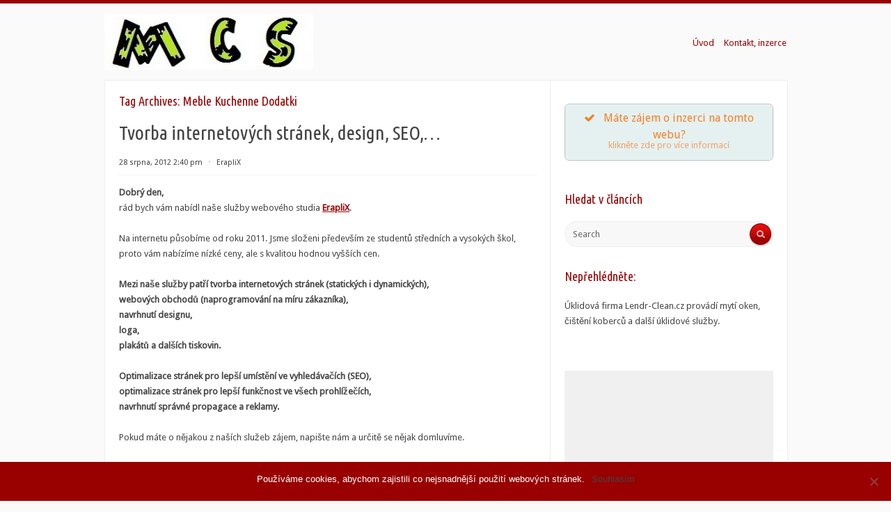

--- FILE ---
content_type: text/html; charset=UTF-8
request_url: https://mcs-cz.cz/tag/meble-kuchenne-dodatki/
body_size: 12500
content:
<!DOCTYPE html PUBLIC "-//W3C//DTD XHTML 1.0 Transitional//EN" "http://www.w3.org/TR/xhtml1/DTD/xhtml1-transitional.dtd">
<html xmlns="http://www.w3.org/1999/xhtml" lang="cs">
<head profile="http://gmpg.org/xfn/11">
	
<!-- Global site tag (gtag.js) - Google Analytics -->
<script async src="https://www.googletagmanager.com/gtag/js?id=UA-33080295-1"></script>
<script>
  window.dataLayer = window.dataLayer || [];
  function gtag(){dataLayer.push(arguments);}
  gtag('js', new Date());

  gtag('config', 'UA-33080295-1');
</script>
	
	
<meta http-equiv="Content-Type" content="text/html; charset=UTF-8" />
<title>meble kuchenne dodatki Archivy - Modulární Článkový ServerModulární Článkový Server</title><link rel="preload" as="style" href="https://fonts.googleapis.com/css?family=Droid%20Sans%7CUbuntu%20Condensed&#038;display=swap" /><link rel="stylesheet" href="https://fonts.googleapis.com/css?family=Droid%20Sans%7CUbuntu%20Condensed&#038;display=swap" media="print" onload="this.media='all'" /><noscript><link rel="stylesheet" href="https://fonts.googleapis.com/css?family=Droid%20Sans%7CUbuntu%20Condensed&#038;display=swap" /></noscript>
<link rel="stylesheet" type="text/css" media="all" href="https://mcs-cz.cz/wp-content/themes/radius/style.css" />
<link rel="pingback" href="https://mcs-cz.cz/xmlrpc.php" />
<meta name='robots' content='index, follow, max-image-preview:large, max-snippet:-1, max-video-preview:-1' />

	<!-- This site is optimized with the Yoast SEO plugin v18.0 - https://yoast.com/wordpress/plugins/seo/ -->
	<link rel="canonical" href="https://mcs-cz.cz/tag/meble-kuchenne-dodatki/" />
	<meta property="og:locale" content="cs_CZ" />
	<meta property="og:type" content="article" />
	<meta property="og:title" content="meble kuchenne dodatki Archivy - Modulární Článkový Server" />
	<meta property="og:url" content="https://mcs-cz.cz/tag/meble-kuchenne-dodatki/" />
	<meta property="og:site_name" content="Modulární Článkový Server" />
	<meta name="twitter:card" content="summary" />
	<script type="application/ld+json" class="yoast-schema-graph">{"@context":"https://schema.org","@graph":[{"@type":"WebSite","@id":"https://mcs-cz.cz/#website","url":"https://mcs-cz.cz/","name":"Modulární Článkový Server","description":"Publikujte PR článek na našem webu.","potentialAction":[{"@type":"SearchAction","target":{"@type":"EntryPoint","urlTemplate":"https://mcs-cz.cz/?s={search_term_string}"},"query-input":"required name=search_term_string"}],"inLanguage":"cs"},{"@type":"CollectionPage","@id":"https://mcs-cz.cz/tag/meble-kuchenne-dodatki/#webpage","url":"https://mcs-cz.cz/tag/meble-kuchenne-dodatki/","name":"meble kuchenne dodatki Archivy - Modulární Článkový Server","isPartOf":{"@id":"https://mcs-cz.cz/#website"},"breadcrumb":{"@id":"https://mcs-cz.cz/tag/meble-kuchenne-dodatki/#breadcrumb"},"inLanguage":"cs","potentialAction":[{"@type":"ReadAction","target":["https://mcs-cz.cz/tag/meble-kuchenne-dodatki/"]}]},{"@type":"BreadcrumbList","@id":"https://mcs-cz.cz/tag/meble-kuchenne-dodatki/#breadcrumb","itemListElement":[{"@type":"ListItem","position":1,"name":"Domů","item":"https://mcs-cz.cz/"},{"@type":"ListItem","position":2,"name":"meble kuchenne dodatki"}]}]}</script>
	<!-- / Yoast SEO plugin. -->


<link rel='dns-prefetch' href='//fonts.googleapis.com' />
<link href='https://fonts.gstatic.com' crossorigin rel='preconnect' />
<link rel="alternate" type="application/rss+xml" title="Modulární Článkový Server &raquo; RSS zdroj" href="https://mcs-cz.cz/feed/" />
<link rel="alternate" type="application/rss+xml" title="Modulární Článkový Server &raquo; RSS pro štítek meble kuchenne dodatki" href="https://mcs-cz.cz/tag/meble-kuchenne-dodatki/feed/" />
<style type="text/css">
img.wp-smiley,
img.emoji {
	display: inline !important;
	border: none !important;
	box-shadow: none !important;
	height: 1em !important;
	width: 1em !important;
	margin: 0 0.07em !important;
	vertical-align: -0.1em !important;
	background: none !important;
	padding: 0 !important;
}
</style>
	<link rel='stylesheet' id='podclankova-inzerce-css'  href='https://mcs-cz.cz/wp-content/plugins/podclankova-inzerce/assets/css/podclankova-inzerce.min.css?ver=1765567165' type='text/css' media='all' />
<link rel='stylesheet' id='wp-block-library-css'  href='https://mcs-cz.cz/wp-includes/css/dist/block-library/style.min.css?ver=5.9.12' type='text/css' media='all' />
<style id='global-styles-inline-css' type='text/css'>
body{--wp--preset--color--black: #000000;--wp--preset--color--cyan-bluish-gray: #abb8c3;--wp--preset--color--white: #ffffff;--wp--preset--color--pale-pink: #f78da7;--wp--preset--color--vivid-red: #cf2e2e;--wp--preset--color--luminous-vivid-orange: #ff6900;--wp--preset--color--luminous-vivid-amber: #fcb900;--wp--preset--color--light-green-cyan: #7bdcb5;--wp--preset--color--vivid-green-cyan: #00d084;--wp--preset--color--pale-cyan-blue: #8ed1fc;--wp--preset--color--vivid-cyan-blue: #0693e3;--wp--preset--color--vivid-purple: #9b51e0;--wp--preset--gradient--vivid-cyan-blue-to-vivid-purple: linear-gradient(135deg,rgba(6,147,227,1) 0%,rgb(155,81,224) 100%);--wp--preset--gradient--light-green-cyan-to-vivid-green-cyan: linear-gradient(135deg,rgb(122,220,180) 0%,rgb(0,208,130) 100%);--wp--preset--gradient--luminous-vivid-amber-to-luminous-vivid-orange: linear-gradient(135deg,rgba(252,185,0,1) 0%,rgba(255,105,0,1) 100%);--wp--preset--gradient--luminous-vivid-orange-to-vivid-red: linear-gradient(135deg,rgba(255,105,0,1) 0%,rgb(207,46,46) 100%);--wp--preset--gradient--very-light-gray-to-cyan-bluish-gray: linear-gradient(135deg,rgb(238,238,238) 0%,rgb(169,184,195) 100%);--wp--preset--gradient--cool-to-warm-spectrum: linear-gradient(135deg,rgb(74,234,220) 0%,rgb(151,120,209) 20%,rgb(207,42,186) 40%,rgb(238,44,130) 60%,rgb(251,105,98) 80%,rgb(254,248,76) 100%);--wp--preset--gradient--blush-light-purple: linear-gradient(135deg,rgb(255,206,236) 0%,rgb(152,150,240) 100%);--wp--preset--gradient--blush-bordeaux: linear-gradient(135deg,rgb(254,205,165) 0%,rgb(254,45,45) 50%,rgb(107,0,62) 100%);--wp--preset--gradient--luminous-dusk: linear-gradient(135deg,rgb(255,203,112) 0%,rgb(199,81,192) 50%,rgb(65,88,208) 100%);--wp--preset--gradient--pale-ocean: linear-gradient(135deg,rgb(255,245,203) 0%,rgb(182,227,212) 50%,rgb(51,167,181) 100%);--wp--preset--gradient--electric-grass: linear-gradient(135deg,rgb(202,248,128) 0%,rgb(113,206,126) 100%);--wp--preset--gradient--midnight: linear-gradient(135deg,rgb(2,3,129) 0%,rgb(40,116,252) 100%);--wp--preset--duotone--dark-grayscale: url('#wp-duotone-dark-grayscale');--wp--preset--duotone--grayscale: url('#wp-duotone-grayscale');--wp--preset--duotone--purple-yellow: url('#wp-duotone-purple-yellow');--wp--preset--duotone--blue-red: url('#wp-duotone-blue-red');--wp--preset--duotone--midnight: url('#wp-duotone-midnight');--wp--preset--duotone--magenta-yellow: url('#wp-duotone-magenta-yellow');--wp--preset--duotone--purple-green: url('#wp-duotone-purple-green');--wp--preset--duotone--blue-orange: url('#wp-duotone-blue-orange');--wp--preset--font-size--small: 13px;--wp--preset--font-size--medium: 20px;--wp--preset--font-size--large: 36px;--wp--preset--font-size--x-large: 42px;}.has-black-color{color: var(--wp--preset--color--black) !important;}.has-cyan-bluish-gray-color{color: var(--wp--preset--color--cyan-bluish-gray) !important;}.has-white-color{color: var(--wp--preset--color--white) !important;}.has-pale-pink-color{color: var(--wp--preset--color--pale-pink) !important;}.has-vivid-red-color{color: var(--wp--preset--color--vivid-red) !important;}.has-luminous-vivid-orange-color{color: var(--wp--preset--color--luminous-vivid-orange) !important;}.has-luminous-vivid-amber-color{color: var(--wp--preset--color--luminous-vivid-amber) !important;}.has-light-green-cyan-color{color: var(--wp--preset--color--light-green-cyan) !important;}.has-vivid-green-cyan-color{color: var(--wp--preset--color--vivid-green-cyan) !important;}.has-pale-cyan-blue-color{color: var(--wp--preset--color--pale-cyan-blue) !important;}.has-vivid-cyan-blue-color{color: var(--wp--preset--color--vivid-cyan-blue) !important;}.has-vivid-purple-color{color: var(--wp--preset--color--vivid-purple) !important;}.has-black-background-color{background-color: var(--wp--preset--color--black) !important;}.has-cyan-bluish-gray-background-color{background-color: var(--wp--preset--color--cyan-bluish-gray) !important;}.has-white-background-color{background-color: var(--wp--preset--color--white) !important;}.has-pale-pink-background-color{background-color: var(--wp--preset--color--pale-pink) !important;}.has-vivid-red-background-color{background-color: var(--wp--preset--color--vivid-red) !important;}.has-luminous-vivid-orange-background-color{background-color: var(--wp--preset--color--luminous-vivid-orange) !important;}.has-luminous-vivid-amber-background-color{background-color: var(--wp--preset--color--luminous-vivid-amber) !important;}.has-light-green-cyan-background-color{background-color: var(--wp--preset--color--light-green-cyan) !important;}.has-vivid-green-cyan-background-color{background-color: var(--wp--preset--color--vivid-green-cyan) !important;}.has-pale-cyan-blue-background-color{background-color: var(--wp--preset--color--pale-cyan-blue) !important;}.has-vivid-cyan-blue-background-color{background-color: var(--wp--preset--color--vivid-cyan-blue) !important;}.has-vivid-purple-background-color{background-color: var(--wp--preset--color--vivid-purple) !important;}.has-black-border-color{border-color: var(--wp--preset--color--black) !important;}.has-cyan-bluish-gray-border-color{border-color: var(--wp--preset--color--cyan-bluish-gray) !important;}.has-white-border-color{border-color: var(--wp--preset--color--white) !important;}.has-pale-pink-border-color{border-color: var(--wp--preset--color--pale-pink) !important;}.has-vivid-red-border-color{border-color: var(--wp--preset--color--vivid-red) !important;}.has-luminous-vivid-orange-border-color{border-color: var(--wp--preset--color--luminous-vivid-orange) !important;}.has-luminous-vivid-amber-border-color{border-color: var(--wp--preset--color--luminous-vivid-amber) !important;}.has-light-green-cyan-border-color{border-color: var(--wp--preset--color--light-green-cyan) !important;}.has-vivid-green-cyan-border-color{border-color: var(--wp--preset--color--vivid-green-cyan) !important;}.has-pale-cyan-blue-border-color{border-color: var(--wp--preset--color--pale-cyan-blue) !important;}.has-vivid-cyan-blue-border-color{border-color: var(--wp--preset--color--vivid-cyan-blue) !important;}.has-vivid-purple-border-color{border-color: var(--wp--preset--color--vivid-purple) !important;}.has-vivid-cyan-blue-to-vivid-purple-gradient-background{background: var(--wp--preset--gradient--vivid-cyan-blue-to-vivid-purple) !important;}.has-light-green-cyan-to-vivid-green-cyan-gradient-background{background: var(--wp--preset--gradient--light-green-cyan-to-vivid-green-cyan) !important;}.has-luminous-vivid-amber-to-luminous-vivid-orange-gradient-background{background: var(--wp--preset--gradient--luminous-vivid-amber-to-luminous-vivid-orange) !important;}.has-luminous-vivid-orange-to-vivid-red-gradient-background{background: var(--wp--preset--gradient--luminous-vivid-orange-to-vivid-red) !important;}.has-very-light-gray-to-cyan-bluish-gray-gradient-background{background: var(--wp--preset--gradient--very-light-gray-to-cyan-bluish-gray) !important;}.has-cool-to-warm-spectrum-gradient-background{background: var(--wp--preset--gradient--cool-to-warm-spectrum) !important;}.has-blush-light-purple-gradient-background{background: var(--wp--preset--gradient--blush-light-purple) !important;}.has-blush-bordeaux-gradient-background{background: var(--wp--preset--gradient--blush-bordeaux) !important;}.has-luminous-dusk-gradient-background{background: var(--wp--preset--gradient--luminous-dusk) !important;}.has-pale-ocean-gradient-background{background: var(--wp--preset--gradient--pale-ocean) !important;}.has-electric-grass-gradient-background{background: var(--wp--preset--gradient--electric-grass) !important;}.has-midnight-gradient-background{background: var(--wp--preset--gradient--midnight) !important;}.has-small-font-size{font-size: var(--wp--preset--font-size--small) !important;}.has-medium-font-size{font-size: var(--wp--preset--font-size--medium) !important;}.has-large-font-size{font-size: var(--wp--preset--font-size--large) !important;}.has-x-large-font-size{font-size: var(--wp--preset--font-size--x-large) !important;}
</style>
<link rel='stylesheet' id='dashicons-css'  href='https://mcs-cz.cz/wp-includes/css/dashicons.min.css?ver=5.9.12' type='text/css' media='all' />
<link rel='stylesheet' id='post-views-counter-frontend-css'  href='https://mcs-cz.cz/wp-content/plugins/post-views-counter/css/frontend.css?ver=1.3.10' type='text/css' media='all' />
<link rel='stylesheet' id='radius-css-960-css'  href='https://mcs-cz.cz/wp-content/themes/radius/lib/css/960.css?ver=5.9.12' type='text/css' media='all' />

<link rel='stylesheet' id='cookie-notice-front-css'  href='https://mcs-cz.cz/wp-content/plugins/cookie-notice/includes/../css/front.min.css?ver=5.9.12' type='text/css' media='all' />
<script type='text/javascript' src='https://mcs-cz.cz/wp-includes/js/jquery/jquery.min.js?ver=3.6.0' id='jquery-core-js'></script>
<script type='text/javascript' src='https://mcs-cz.cz/wp-includes/js/jquery/jquery-migrate.min.js?ver=3.3.2' id='jquery-migrate-js'></script>
<script type='text/javascript' id='cookie-notice-front-js-extra'>
/* <![CDATA[ */
var cnArgs = {"ajaxUrl":"https:\/\/mcs-cz.cz\/wp-admin\/admin-ajax.php","nonce":"c784670e48","hideEffect":"fade","position":"bottom","onScroll":"0","onScrollOffset":"100","onClick":"0","cookieName":"cookie_notice_accepted","cookieTime":"2592000","cookieTimeRejected":"2592000","cookiePath":"\/","cookieDomain":"","redirection":"0","cache":"1","refuse":"0","revokeCookies":"0","revokeCookiesOpt":"automatic","secure":"1"};
/* ]]> */
</script>
<script async type='text/javascript' src='https://mcs-cz.cz/wp-content/plugins/cookie-notice/includes/../js/front.min.js?ver=2.2.1' id='cookie-notice-front-js'></script>
<link rel="https://api.w.org/" href="https://mcs-cz.cz/wp-json/" /><link rel="alternate" type="application/json" href="https://mcs-cz.cz/wp-json/wp/v2/tags/32" /><link rel="EditURI" type="application/rsd+xml" title="RSD" href="https://mcs-cz.cz/xmlrpc.php?rsd" />
<link rel="wlwmanifest" type="application/wlwmanifest+xml" href="https://mcs-cz.cz/wp-includes/wlwmanifest.xml" /> 

        <script>
          if(window.jQuery) {
            var sh = jQuery.noConflict();
            sh(function(){
              sh("#pdckl_gateway_form").hide();
            })
          } else {
            function sh() {
              var btn = document.getElementsByClassName("pdckl_showform_link");
              btn[0].style.display = "none";

              var el = document.getElementById("pdckl_gateway_form");
              el.style.display = "block";
            }
          }
        </script>
      
    <script>
      if(window.jQuery) {
        jQuery(function ($) {
          $("#pdckl_gateway_link").keyup(function() {
            $("#pdckl_display_link").attr("href", $(this).val());
            $("#pdckl_howitlooks").show();
          });
          $("#pdckl_gateway_title").keyup(function() {
            $("#pdckl_display_title").text($(this).val());
          });
          $("#pdckl_gateway_desc").keyup(function() {
            $("#pdckl_display_desc").text($(this).val());
          });
          $(".pdckl_showform_link").click(function() {
            $(".pdckl_showform_link").hide();
          });
        });
      }
    </script>
  				<!-- Histats.com  START (hidden counter) -->
                <a style=" position: absolute; " href="/" alt="free web hit counter" target="_blank" >
                <img  src="data:image/svg+xml,%3Csvg%20xmlns='http://www.w3.org/2000/svg'%20viewBox='0%200%200%200'%3E%3C/svg%3E" alt="free web hit counter" border="0" data-lazy-src="//sstatic1.histats.com/0.gif?4046551&101"><noscript><img  src="//sstatic1.histats.com/0.gif?4046551&101" alt="free web hit counter" border="0"></noscript></a>
                <!-- Histats.com  END  --> 
		<style type="text/css">.broken_link, a.broken_link {
	text-decoration: line-through;
}</style>		<style type="text/css" id="wp-custom-css">
			.post p a {
    text-decoration: underline;
}		</style>
		<noscript><style id="rocket-lazyload-nojs-css">.rll-youtube-player, [data-lazy-src]{display:none !important;}</style></noscript>

</head>
<body data-rsssl=1 class="archive tag tag-meble-kuchenne-dodatki tag-32 cookies-not-set">
<div class="container_main">
  <div id="header">
    <div class="container_12_head">
	<div class="grid_4 alpha">	
  <div id="logo">
    <a href="https://mcs-cz.cz/"><img src="data:image/svg+xml,%3Csvg%20xmlns='http://www.w3.org/2000/svg'%20viewBox='0%200%20300%2080'%3E%3C/svg%3E"  width="300" height="80" alt="Modulární Článkový Server" data-lazy-src="https://mcs-cz.cz/wp-content/uploads/2012/06/cropped-MCS2.jpg" /><noscript><img src="https://mcs-cz.cz/wp-content/uploads/2012/06/cropped-MCS2.jpg"  width="300" height="80" alt="Modulární Článkový Server" /></noscript></a>
  </div><!-- end of #logo -->
</div>    <div class="grid_8 omega">
  <div class="menu1">
    <div class="menu1-data">
      <div class="primary-container"><ul id="menu-menu" class="sf-menu1"><li id="menu-item-38708" class="menu-item menu-item-type-post_type menu-item-object-page menu-item-38708"><a href="https://mcs-cz.cz/kontakt/">Kontakt, inzerce</a></li>
<li id="menu-item-37973" class="menu-item menu-item-type-custom menu-item-object-custom menu-item-home menu-item-37973"><a href="https://mcs-cz.cz/">Úvod</a></li>
</ul></div>      <div class="clear"></div>
    </div>
  </div>  <!-- end .menu1 --> 
</div>    <div class="clear"></div>
    </div>  
  </div><div class="container_12_wrap">
  <div class="container_12_wrap_inside">
    
    <div class="container_12">
      <div id="content" class="grid_8">
          
        
<div id="loop-meta">
  <h1 class="loop-meta-title">Tag Archives: <span>Meble Kuchenne Dodatki</span></h1>
  <div class="loop-meta-description"></div>
</div> <!-- #loop-meta -->

        
                
                    
            <div id="post-833" class="post-833 post type-post status-publish format-standard has-post-thumbnail hentry category-auto-moto category-cestovani category-dum-byt-zahrada category-e-shop category-elektronika-audio-video category-finance-ekonomika category-internet category-kultura-umeni category-nakupovani category-obchod-prodej category-nezarazene category-rady-tipy category-sluzby category-sport category-stavebnictvi category-strojirenstvi category-vzdelani category-zabava tag-adresa-pro-firmu tag-akcesoria-do-mebli-kuchennych tag-chemicky-nikl tag-cyklistika tag-domacnost tag-elica-sinfonia tag-meble-dodatki tag-meble-kuchenne-dodatki tag-okap-sinfonia tag-paletove-voziky tag-paletovy-vozik tag-poskytnuti-sidla tag-pronajem-kancelare tag-pujcky tag-sidlo-firmy tag-sperky-s-diamanty tag-uver tag-virtualni-kancelar tag-virtualni-kancelare tag-vysokozdvizne-voziky tag-vysokozdvizny-vozik tag-zalozeni-s-r-o tag-zalozit-s-r-o tag-zaplecze-seo tag-zinek-nikl tag-zmena-sidla-spolecnosti tag-zviratka">
  
    <h1 class="entry-title"><a href="https://mcs-cz.cz/2012/08/tvorba-internetovych-stranek-design-seo%e2%80%a6/" title="Permalink to Tvorba internetových stránek, design, SEO,…" rel="bookmark">Tvorba internetových stránek, design, SEO,…</a></h1>
  
    
  <div class="entry-meta">    
	<span class="entry-date" title="28 srpna, 2012 2:40 pm"><a href="https://mcs-cz.cz/2012/08/tvorba-internetovych-stranek-design-seo%e2%80%a6/" title="Tvorba internetových stránek, design, SEO,…" rel="bookmark">28 srpna, 2012 2:40 pm</a></span><span class="entry-meta-sep"> &sdot; </span><span class="entry-author author vcard"><a href="https://mcs-cz.cz/author/eraplix/" title="by ErapliX" rel="author">ErapliX</a></span>        
	  
  </div><!-- .entry-meta -->
  
    
  
  <div class="entry-content">
  		<p><strong>Dobrý den,</strong><br />
rád bych vám nabídl naše služby webového studia <strong><a href="http://www.eraplix.eu/" target="_blank" class="broken_link">ErapliX</a></strong>.</p>
<p>Na internetu působíme od roku 2011. Jsme složeni především ze studentů středních a vysokých škol, proto vám nabízíme nízké ceny, ale s kvalitou hodnou vyšších cen.</p>
<p><strong>Mezi naše služby patří tvorba internetových stránek (statických i dynamických), </strong><strong><br />
</strong><strong>webových obchodů (naprogramování na míru zákazníka), </strong><br />
<strong>navrhnutí designu, </strong><br />
<strong>loga, </strong><br />
<strong>plakátů a dalších tiskovin.</strong></p>
<p><strong>Optimalizace stránek pro lepší umístění ve vyhledávačích (SEO), </strong><strong><br />
</strong><strong>optimalizace stránek pro lepší funkčnost ve všech prohlížečích, </strong><br />
<strong>navrhnutí správné propagace a reklamy.</strong></p>
<p>Pokud máte o nějakou z naších služeb zájem, napište nám a určitě se nějak domluvíme.</p>
<p><strong>info@eraplix.eu </strong><strong></p>
<p></strong><strong><a href="http://www.eraplix.eu/" target="_blank" class="broken_link">http://www.eraplix.eu</a> </strong><br />
<strong><a href="http://www.eraplix.eu/sluzby" class="broken_link">http://www.eraplix.eu/sluzby</a></strong><br />
<strong><a href="http://www.eraplix.eu/reference" class="broken_link">http://www.eraplix.eu/reference</a></strong><br />
<strong><a href="http://www.eraplix.eu/kontakt" class="broken_link">http://www.eraplix.eu/kontakt</a></strong></p>
<p><strong><a href="https://twitter.com/ErapliX" target="_blank">https://twitter.com/ErapliX</a> </strong><br />
<strong><a href="http://www.facebook.com/ErapliX" target="_blank">http://www.facebook.com</a> </strong><br />
<strong><a href="https://plus.google.com/102087514912255508021" target="_blank">https://plus.google.com/102087514912255508021</a></strong></p>
      <div class="clear"></div>
  </div> <!-- end .entry-content -->
  
  <div class="entry-meta-bottom">
    
  <span class="cat-links"><span class="entry-utility-prep entry-utility-prep-cat-links">Posted in:</span> <a href="https://mcs-cz.cz/category/auto-moto/" rel="category tag">Auto, moto</a>, <a href="https://mcs-cz.cz/category/cestovani/" rel="category tag">Cestování</a>, <a href="https://mcs-cz.cz/category/dum-byt-zahrada/" rel="category tag">Dům, byt, zahrada</a>, <a href="https://mcs-cz.cz/category/e-shop/" rel="category tag">E-shop</a>, <a href="https://mcs-cz.cz/category/elektronika-audio-video/" rel="category tag">Elektronika, audio-video</a>, <a href="https://mcs-cz.cz/category/finance-ekonomika/" rel="category tag">Finance, ekonomika</a>, <a href="https://mcs-cz.cz/category/internet/" rel="category tag">Internet</a>, <a href="https://mcs-cz.cz/category/kultura-umeni/" rel="category tag">Kultura umění</a>, <a href="https://mcs-cz.cz/category/nakupovani/" rel="category tag">Nakupování</a>, <a href="https://mcs-cz.cz/category/obchod-prodej/" rel="category tag">Obchod, prodej</a>, <a href="https://mcs-cz.cz/category/nezarazene/" rel="category tag">Ostatní</a>, <a href="https://mcs-cz.cz/category/rady-tipy/" rel="category tag">Rady, tipy</a>, <a href="https://mcs-cz.cz/category/sluzby/" rel="category tag">Služby</a>, <a href="https://mcs-cz.cz/category/sport/" rel="category tag">Sport</a>, <a href="https://mcs-cz.cz/category/stavebnictvi/" rel="category tag">Stavebnictví</a>, <a href="https://mcs-cz.cz/category/strojirenstvi/" rel="category tag">Strojírenství</a>, <a href="https://mcs-cz.cz/category/vzdelani/" rel="category tag">Vzdělání</a>, <a href="https://mcs-cz.cz/category/zabava/" rel="category tag">Zábava</a></span><span class="entry-meta-sep"> &sdot; </span><span class="tag-links"><span class="entry-utility-prep entry-utility-prep-tag-links">Tagged:</span> <a href="https://mcs-cz.cz/tag/adresa-pro-firmu/" rel="tag">adresa pro firmu</a>, <a href="https://mcs-cz.cz/tag/akcesoria-do-mebli-kuchennych/" rel="tag">Akcesoria do mebli kuchennych</a>, <a href="https://mcs-cz.cz/tag/chemicky-nikl/" rel="tag">chemický nikl</a>, <a href="https://mcs-cz.cz/tag/cyklistika/" rel="tag">cyklistika</a>, <a href="https://mcs-cz.cz/tag/domacnost/" rel="tag">domácnost</a>, <a href="https://mcs-cz.cz/tag/elica-sinfonia/" rel="tag">elica sinfonia</a>, <a href="https://mcs-cz.cz/tag/meble-dodatki/" rel="tag">meble dodatki</a>, <a href="https://mcs-cz.cz/tag/meble-kuchenne-dodatki/" rel="tag">meble kuchenne dodatki</a>, <a href="https://mcs-cz.cz/tag/okap-sinfonia/" rel="tag">okap sinfonia</a>, <a href="https://mcs-cz.cz/tag/paletove-voziky/" rel="tag">paletové vozíky</a>, <a href="https://mcs-cz.cz/tag/paletovy-vozik/" rel="tag">paletový vozík</a>, <a href="https://mcs-cz.cz/tag/poskytnuti-sidla/" rel="tag">poskytnutí sídla</a>, <a href="https://mcs-cz.cz/tag/pronajem-kancelare/" rel="tag">pronájem kanceláře</a>, <a href="https://mcs-cz.cz/tag/pujcky/" rel="tag">půjčky</a>, <a href="https://mcs-cz.cz/tag/sidlo-firmy/" rel="tag">sídlo firmy</a>, <a href="https://mcs-cz.cz/tag/sperky-s-diamanty/" rel="tag">šperky s diamanty</a>, <a href="https://mcs-cz.cz/tag/uver/" rel="tag">úvěr</a>, <a href="https://mcs-cz.cz/tag/virtualni-kancelar/" rel="tag">virtuální kancelář</a>, <a href="https://mcs-cz.cz/tag/virtualni-kancelare/" rel="tag">virtuální kanceláře</a>, <a href="https://mcs-cz.cz/tag/vysokozdvizne-voziky/" rel="tag">vysokozdvižné vozíky</a>, <a href="https://mcs-cz.cz/tag/vysokozdvizny-vozik/" rel="tag">vysokozdvižný vozík</a>, <a href="https://mcs-cz.cz/tag/zalozeni-s-r-o/" rel="tag">založení s.r.o.</a>, <a href="https://mcs-cz.cz/tag/zalozit-s-r-o/" rel="tag">založit s.r.o.</a>, <a href="https://mcs-cz.cz/tag/zaplecze-seo/" rel="tag">zaplecze seo</a>, <a href="https://mcs-cz.cz/tag/zinek-nikl/" rel="tag">zinek-nikl</a>, <a href="https://mcs-cz.cz/tag/zmena-sidla-spolecnosti/" rel="tag">změna sídla společnosti</a>, <a href="https://mcs-cz.cz/tag/zviratka/" rel="tag">zvířátka</a></span>  
    </div><!-- .entry-meta-bottom -->

</div> <!-- end #post-833 .post_class -->          
                  
                
                
      </div> <!-- end #content -->
      <div id="sidebar" class="grid_4">
  
  <div id="text-5" class="widget widget_text widget-widget_text"><div class="widget-wrap widget-inside">			<div class="textwidget"><a href="/kontakt" class="su-button su-button-style-default su-button-wide" style="color:#f38029;background-color:#e5f1f1;border-color:#b8c1c1;border-radius:7px;-moz-border-radius:7px;-webkit-border-radius:7px" target="_self" rel="noopener"><span style="color:#f38029;padding:7px 20px;font-size:16px;line-height:24px;border-color:#edf6f6;border-radius:7px;-moz-border-radius:7px;-webkit-border-radius:7px;text-shadow:none;-moz-text-shadow:none;-webkit-text-shadow:none"><i class="sui sui-check" style="font-size:16px;color:#f38029"></i> Máte zájem o inzerci na tomto webu?<small style="padding-bottom:7px;color:#f38029">klikněte zde pro více informací</small></span></a></div>
		</div></div><div id="search-3" class="widget widget_search widget-widget_search"><div class="widget-wrap widget-inside"><h2 class="widget-title">Hledat v článcích</h2><div class="search">
  <form method="get" class="searchform" action="https://mcs-cz.cz/">
    <label for="s" class="assistive-text">Search for:</label>
    <input type="text" class="field" name="s" id="s" value="Search" onfocus="if(this.value==this.defaultValue)this.value='';" onblur="if(this.value=='')this.value=this.defaultValue;" />
    <input type="submit" class="submit" name="submit" id="searchsubmit" value="Search" />
  </form>
</div><!-- end .search --></div></div><div id="text-7" class="widget widget_text widget-widget_text"><div class="widget-wrap widget-inside"><h2 class="widget-title">Nepřehlédněte:</h2>			<div class="textwidget"><p>Úklidová firma Lendr-Clean.cz provádí <b><a title="mytí oken" href="http://www.lendr-clean.cz/">mytí oken</a></b>, <b><a title="čištění koberců" href="http://www.lendr-clean.cz/">čištění koberců</a></b> a další úklidové služby.</p>
</div>
		</div></div><div id="widget-2" class="widget  widget-"><div class="widget-wrap widget-inside"></div></div>
<!-- Quick Adsense Wordpress Plugin: http://quickadsense.com/ -->
<div id="adswidget2-quick-adsense-2" class="widget widget_adswidget2-quick-adsense widget-widget_adswidget2-quick-adsense"><div class="widget-wrap widget-inside"><script async src="https://pagead2.googlesyndication.com/pagead/js/adsbygoogle.js"></script>
<!-- REKLAMA - sidebar pravo -->
<ins class="adsbygoogle"
     style="display:block"
     data-ad-client="ca-pub-1537959487124893"
     data-ad-slot="4266005659"
     data-ad-format="auto"
     data-full-width-responsive="true"></ins>
<script>
     (adsbygoogle = window.adsbygoogle || []).push({});
</script></div></div><div id="meta-3" class="widget widget_meta widget-widget_meta"><div class="widget-wrap widget-inside"><h2 class="widget-title">Základní informace</h2>
		<ul>
			<li><a rel="nofollow" href="https://mcs-cz.cz/wp-login.php?action=register">Registrace</a></li>			<li><a rel="nofollow" href="https://mcs-cz.cz/wp-login.php">Přihlásit se</a></li>
			<li><a href="https://mcs-cz.cz/feed/">Zdroj kanálů (příspěvky)</a></li>
			<li><a href="https://mcs-cz.cz/comments/feed/">Kanál komentářů</a></li>

			<li><a href="https://cs.wordpress.org/">Česká lokalizace</a></li>
		</ul>

		</div></div>
		<div id="recent-posts-2" class="widget widget_recent_entries widget-widget_recent_entries"><div class="widget-wrap widget-inside">
		<h2 class="widget-title">Nejnovější články</h2>
		<ul>
											<li>
					<a href="https://mcs-cz.cz/2025/11/clanky-o-efektivnim-podnikani/">Články o efektivním podnikání</a>
									</li>
											<li>
					<a href="https://mcs-cz.cz/2025/11/jak-usetrit-diky-slevovym-kuponum-na-oblibene-znacky-a-e-shopy/">Jak ušetřit díky slevovým kupónům na oblíbené značky a e-shopy</a>
									</li>
											<li>
					<a href="https://mcs-cz.cz/2025/10/3d-tiskarny-umi-v-dnesni-dobe-neuveritelne-veci/">3D tiskárny umí v dnešní době neuvěřitelné věci</a>
									</li>
											<li>
					<a href="https://mcs-cz.cz/2025/10/jak-spravne-propagovat-sve-podnikani/">Jak správně propagovat své podnikání</a>
									</li>
											<li>
					<a href="https://mcs-cz.cz/2025/09/jake-jsou-vyjimky-z-povinnosti-vest-ucetnictvi/">Jaké jsou výjimky z povinnosti vést účetnictví?</a>
									</li>
					</ul>

		</div></div><div id="linkcat-2" class="widget widget_links widget-widget_links"><div class="widget-wrap widget-inside"><h2 class="widget-title">Blogroll</h2>
	<ul class='xoxo blogroll'>
<li><a href="http://reality-finance.info" title="PR web s tématy reality a finance">PR web s tématy reality a finance</a></li>
<li><a href="http://www.profi-kancelar.cz/nova-firma" title="Rychlé založení firmy">Rychlé založení firmy</a></li>
<li><a href="http://www.profi-kancelar.cz" title="sídlo firmy Praha">sídlo firmy Praha</a></li>
<li><a href="http://www.profi-kancelar.cz/cenik-virtualni-kancelar-sidlo-firmy" title="virtuální kanceláře">virtuální kanceláře</a></li>

	</ul>
</div></div>
<div id="categories-3" class="widget widget_categories widget-widget_categories"><div class="widget-wrap widget-inside"><h2 class="widget-title">Rubriky</h2>
			<ul>
					<li class="cat-item cat-item-3"><a href="https://mcs-cz.cz/category/auto-moto/">Auto, moto</a>
</li>
	<li class="cat-item cat-item-4"><a href="https://mcs-cz.cz/category/cestovani/">Cestování</a>
</li>
	<li class="cat-item cat-item-5"><a href="https://mcs-cz.cz/category/dum-byt-zahrada/">Dům, byt, zahrada</a>
</li>
	<li class="cat-item cat-item-6"><a href="https://mcs-cz.cz/category/e-shop/">E-shop</a>
</li>
	<li class="cat-item cat-item-7"><a href="https://mcs-cz.cz/category/elektronika-audio-video/">Elektronika, audio-video</a>
</li>
	<li class="cat-item cat-item-8"><a href="https://mcs-cz.cz/category/finance-ekonomika/">Finance, ekonomika</a>
</li>
	<li class="cat-item cat-item-9"><a href="https://mcs-cz.cz/category/internet/">Internet</a>
</li>
	<li class="cat-item cat-item-2867"><a href="https://mcs-cz.cz/category/inzerce/">Inzerce</a>
</li>
	<li class="cat-item cat-item-10"><a href="https://mcs-cz.cz/category/kultura-umeni/">Kultura umění</a>
</li>
	<li class="cat-item cat-item-11"><a href="https://mcs-cz.cz/category/nakupovani/">Nakupování</a>
</li>
	<li class="cat-item cat-item-12"><a href="https://mcs-cz.cz/category/obchod-prodej/">Obchod, prodej</a>
</li>
	<li class="cat-item cat-item-1"><a href="https://mcs-cz.cz/category/nezarazene/">Ostatní</a>
</li>
	<li class="cat-item cat-item-13"><a href="https://mcs-cz.cz/category/rady-tipy/">Rady, tipy</a>
</li>
	<li class="cat-item cat-item-14"><a href="https://mcs-cz.cz/category/sluzby/">Služby</a>
</li>
	<li class="cat-item cat-item-15"><a href="https://mcs-cz.cz/category/sport/">Sport</a>
</li>
	<li class="cat-item cat-item-16"><a href="https://mcs-cz.cz/category/stavebnictvi/">Stavebnictví</a>
</li>
	<li class="cat-item cat-item-17"><a href="https://mcs-cz.cz/category/strojirenstvi/">Strojírenství</a>
</li>
	<li class="cat-item cat-item-18"><a href="https://mcs-cz.cz/category/vzdelani/">Vzdělání</a>
</li>
	<li class="cat-item cat-item-19"><a href="https://mcs-cz.cz/category/zabava/">Zábava</a>
</li>
			</ul>

			</div></div><div id="block-2" class="widget widget_block widget_text widget-widget_block widget_text"><div class="widget-wrap widget-inside">
<p><strong>Přečtěte si toto dva zajímavé články:</strong></p>
</div></div><div id="block-3" class="widget widget_block widget_text widget-widget_block widget_text"><div class="widget-wrap widget-inside">
<p><a href="https://vas-dum-vas-hrad.cz/hlinikove-ploty-a-plotove-dilce-vyrezavane-laserem/" target="_blank" rel="noreferrer noopener">Plotové dílce a hliníkové ploty vyřezávané laserem</a><br><a href="https://www.modernibyt.eu/2021/bytove-dekorace-ktere-se-hodi-i-do-vaseho-bytu/" target="_blank" rel="noreferrer noopener">Bytové dekorace, které se hodí i do vašeho bytu</a></p>
</div></div>  
</div>  <!-- end #sidebar -->
<div class="clear"></div>    </div>
  
  </div>
</div>
<div id="footer">
  <div class="container_12_footer">
	  
	  <p style="text-align: center;">Copyright © 2025 <a href="/"><strong>MCS-CZ.cz</strong></a> - <span style="color: #ff0000;"><i>Kopírování článků nebo dalších částí tohoto webu je bez souhlasu redakce zakázáno.</i></span></p>
	  
    <div class="radius-blog grid_8 alpha">
  </div>
<div class="radius-project grid_4 omega">
  Designed by <a href="http://webdesignerdrops.com/" title="WebDesignerDrops">WebDesignerDrops</a> &sdot; <a href="http://wordpress.org/" title="WordPress">WordPress</a>
</div>
<div class="clear"></div>
  </div>
</div>



</div> <!-- end .container_main -->
<script type="text/javascript">var jQueryScriptOutputted = false;function initJQuery() {if (typeof(jQuery) == "undefined") {if (!jQueryScriptOutputted) {jQueryScriptOutputted = true;document.write("<scr" + "ipt type=\"text/javascript\" src=\"https://code.jquery.com/jquery-1.8.2.min.js\"></scr" + "ipt>");}setTimeout("initJQuery()", 50);}}initJQuery();</script><script type="text/javascript">jQuery(document).ready(function() {
jQuery(".19c10c1648a2fc42dcd3de053404bad6").click(function() {
jQuery.post(
"https://mcs-cz.cz/wp-admin/admin-ajax.php", {
"action": "quick_adsense_onpost_ad_click",
"quick_adsense_onpost_ad_index": jQuery(this).attr("data-index"),
"quick_adsense_nonce": "719471fc57",
}, function(response) { }
);
});
});
</script><link rel='stylesheet' id='su-icons-css'  href='https://mcs-cz.cz/wp-content/plugins/shortcodes-ultimate/includes/css/icons.css?ver=1.1.5' type='text/css' media='all' />
<link rel='stylesheet' id='su-shortcodes-css'  href='https://mcs-cz.cz/wp-content/plugins/shortcodes-ultimate/includes/css/shortcodes.css?ver=5.12.0' type='text/css' media='all' />
<script type='text/javascript' id='rocket-browser-checker-js-after'>
"use strict";var _createClass=function(){function defineProperties(target,props){for(var i=0;i<props.length;i++){var descriptor=props[i];descriptor.enumerable=descriptor.enumerable||!1,descriptor.configurable=!0,"value"in descriptor&&(descriptor.writable=!0),Object.defineProperty(target,descriptor.key,descriptor)}}return function(Constructor,protoProps,staticProps){return protoProps&&defineProperties(Constructor.prototype,protoProps),staticProps&&defineProperties(Constructor,staticProps),Constructor}}();function _classCallCheck(instance,Constructor){if(!(instance instanceof Constructor))throw new TypeError("Cannot call a class as a function")}var RocketBrowserCompatibilityChecker=function(){function RocketBrowserCompatibilityChecker(options){_classCallCheck(this,RocketBrowserCompatibilityChecker),this.passiveSupported=!1,this._checkPassiveOption(this),this.options=!!this.passiveSupported&&options}return _createClass(RocketBrowserCompatibilityChecker,[{key:"_checkPassiveOption",value:function(self){try{var options={get passive(){return!(self.passiveSupported=!0)}};window.addEventListener("test",null,options),window.removeEventListener("test",null,options)}catch(err){self.passiveSupported=!1}}},{key:"initRequestIdleCallback",value:function(){!1 in window&&(window.requestIdleCallback=function(cb){var start=Date.now();return setTimeout(function(){cb({didTimeout:!1,timeRemaining:function(){return Math.max(0,50-(Date.now()-start))}})},1)}),!1 in window&&(window.cancelIdleCallback=function(id){return clearTimeout(id)})}},{key:"isDataSaverModeOn",value:function(){return"connection"in navigator&&!0===navigator.connection.saveData}},{key:"supportsLinkPrefetch",value:function(){var elem=document.createElement("link");return elem.relList&&elem.relList.supports&&elem.relList.supports("prefetch")&&window.IntersectionObserver&&"isIntersecting"in IntersectionObserverEntry.prototype}},{key:"isSlowConnection",value:function(){return"connection"in navigator&&"effectiveType"in navigator.connection&&("2g"===navigator.connection.effectiveType||"slow-2g"===navigator.connection.effectiveType)}}]),RocketBrowserCompatibilityChecker}();
</script>
<script type='text/javascript' id='rocket-preload-links-js-extra'>
/* <![CDATA[ */
var RocketPreloadLinksConfig = {"excludeUris":"\/(?:.+\/)?feed(?:\/(?:.+\/?)?)?$|\/(?:.+\/)?embed\/|\/(index\\.php\/)?wp\\-json(\/.*|$)|\/wp-admin\/|\/logout\/|\/wp-login.php|\/refer\/|\/go\/|\/recommend\/|\/recommends\/","usesTrailingSlash":"1","imageExt":"jpg|jpeg|gif|png|tiff|bmp|webp|avif","fileExt":"jpg|jpeg|gif|png|tiff|bmp|webp|avif|php|pdf|html|htm","siteUrl":"https:\/\/mcs-cz.cz","onHoverDelay":"100","rateThrottle":"3"};
/* ]]> */
</script>
<script type='text/javascript' id='rocket-preload-links-js-after'>
(function() {
"use strict";var r="function"==typeof Symbol&&"symbol"==typeof Symbol.iterator?function(e){return typeof e}:function(e){return e&&"function"==typeof Symbol&&e.constructor===Symbol&&e!==Symbol.prototype?"symbol":typeof e},e=function(){function i(e,t){for(var n=0;n<t.length;n++){var i=t[n];i.enumerable=i.enumerable||!1,i.configurable=!0,"value"in i&&(i.writable=!0),Object.defineProperty(e,i.key,i)}}return function(e,t,n){return t&&i(e.prototype,t),n&&i(e,n),e}}();function i(e,t){if(!(e instanceof t))throw new TypeError("Cannot call a class as a function")}var t=function(){function n(e,t){i(this,n),this.browser=e,this.config=t,this.options=this.browser.options,this.prefetched=new Set,this.eventTime=null,this.threshold=1111,this.numOnHover=0}return e(n,[{key:"init",value:function(){!this.browser.supportsLinkPrefetch()||this.browser.isDataSaverModeOn()||this.browser.isSlowConnection()||(this.regex={excludeUris:RegExp(this.config.excludeUris,"i"),images:RegExp(".("+this.config.imageExt+")$","i"),fileExt:RegExp(".("+this.config.fileExt+")$","i")},this._initListeners(this))}},{key:"_initListeners",value:function(e){-1<this.config.onHoverDelay&&document.addEventListener("mouseover",e.listener.bind(e),e.listenerOptions),document.addEventListener("mousedown",e.listener.bind(e),e.listenerOptions),document.addEventListener("touchstart",e.listener.bind(e),e.listenerOptions)}},{key:"listener",value:function(e){var t=e.target.closest("a"),n=this._prepareUrl(t);if(null!==n)switch(e.type){case"mousedown":case"touchstart":this._addPrefetchLink(n);break;case"mouseover":this._earlyPrefetch(t,n,"mouseout")}}},{key:"_earlyPrefetch",value:function(t,e,n){var i=this,r=setTimeout(function(){if(r=null,0===i.numOnHover)setTimeout(function(){return i.numOnHover=0},1e3);else if(i.numOnHover>i.config.rateThrottle)return;i.numOnHover++,i._addPrefetchLink(e)},this.config.onHoverDelay);t.addEventListener(n,function e(){t.removeEventListener(n,e,{passive:!0}),null!==r&&(clearTimeout(r),r=null)},{passive:!0})}},{key:"_addPrefetchLink",value:function(i){return this.prefetched.add(i.href),new Promise(function(e,t){var n=document.createElement("link");n.rel="prefetch",n.href=i.href,n.onload=e,n.onerror=t,document.head.appendChild(n)}).catch(function(){})}},{key:"_prepareUrl",value:function(e){if(null===e||"object"!==(void 0===e?"undefined":r(e))||!1 in e||-1===["http:","https:"].indexOf(e.protocol))return null;var t=e.href.substring(0,this.config.siteUrl.length),n=this._getPathname(e.href,t),i={original:e.href,protocol:e.protocol,origin:t,pathname:n,href:t+n};return this._isLinkOk(i)?i:null}},{key:"_getPathname",value:function(e,t){var n=t?e.substring(this.config.siteUrl.length):e;return n.startsWith("/")||(n="/"+n),this._shouldAddTrailingSlash(n)?n+"/":n}},{key:"_shouldAddTrailingSlash",value:function(e){return this.config.usesTrailingSlash&&!e.endsWith("/")&&!this.regex.fileExt.test(e)}},{key:"_isLinkOk",value:function(e){return null!==e&&"object"===(void 0===e?"undefined":r(e))&&(!this.prefetched.has(e.href)&&e.origin===this.config.siteUrl&&-1===e.href.indexOf("?")&&-1===e.href.indexOf("#")&&!this.regex.excludeUris.test(e.href)&&!this.regex.images.test(e.href))}}],[{key:"run",value:function(){"undefined"!=typeof RocketPreloadLinksConfig&&new n(new RocketBrowserCompatibilityChecker({capture:!0,passive:!0}),RocketPreloadLinksConfig).init()}}]),n}();t.run();
}());
</script>
<script type='text/javascript' src='https://mcs-cz.cz/wp-content/themes/radius/lib/js/hoverintent.min.js?ver=5' id='radius-js-hoverintent-js'></script>
<script type='text/javascript' src='https://mcs-cz.cz/wp-content/themes/radius/lib/js/superfish.min.js?ver=1.4.8' id='radius-js-superfish-js'></script>
<script type='text/javascript' src='https://mcs-cz.cz/wp-content/themes/radius/lib/js/supersubs.min.js?ver=0.2' id='radius-js-supersubs-js'></script>
<script type='text/javascript' src='https://mcs-cz.cz/wp-content/themes/radius/lib/js/drop-downs.js?ver=1.0' id='radius-js-drop-downs-js'></script>
<script type='text/javascript' src='https://mcs-cz.cz/wp-content/plugins/podclankova-inzerce/webdeal_lib/Connect.js?ver=5.9.12' id='wdconnect-js'></script>

		<!-- Cookie Notice plugin v2.2.1 by Hu-manity.co https://hu-manity.co/ -->
		<div id="cookie-notice" role="dialog" class="cookie-notice-hidden cookie-revoke-hidden cn-position-bottom" aria-label="Cookie Notice" style="background-color: rgba(153,0,0,1);"><div class="cookie-notice-container" style="color: #fff;"><span id="cn-notice-text" class="cn-text-container">Používáme cookies, abychom zajistili co nejsnadnější použití webových stránek.</span><span id="cn-notice-buttons" class="cn-buttons-container"><a href="#" id="cn-accept-cookie" data-cookie-set="accept" class="cn-set-cookie cn-button cn-button-custom button" aria-label="Souhlasím">Souhlasím</a></span><a href="javascript:void(0);" id="cn-close-notice" data-cookie-set="accept" class="cn-close-icon" aria-label="Souhlasím"></a></div>
			
		</div>
		<!-- / Cookie Notice plugin --><script>window.lazyLoadOptions={elements_selector:"img[data-lazy-src],.rocket-lazyload",data_src:"lazy-src",data_srcset:"lazy-srcset",data_sizes:"lazy-sizes",class_loading:"lazyloading",class_loaded:"lazyloaded",threshold:300,callback_loaded:function(element){if(element.tagName==="IFRAME"&&element.dataset.rocketLazyload=="fitvidscompatible"){if(element.classList.contains("lazyloaded")){if(typeof window.jQuery!="undefined"){if(jQuery.fn.fitVids){jQuery(element).parent().fitVids()}}}}}};window.addEventListener('LazyLoad::Initialized',function(e){var lazyLoadInstance=e.detail.instance;if(window.MutationObserver){var observer=new MutationObserver(function(mutations){var image_count=0;var iframe_count=0;var rocketlazy_count=0;mutations.forEach(function(mutation){for(var i=0;i<mutation.addedNodes.length;i++){if(typeof mutation.addedNodes[i].getElementsByTagName!=='function'){continue}
if(typeof mutation.addedNodes[i].getElementsByClassName!=='function'){continue}
images=mutation.addedNodes[i].getElementsByTagName('img');is_image=mutation.addedNodes[i].tagName=="IMG";iframes=mutation.addedNodes[i].getElementsByTagName('iframe');is_iframe=mutation.addedNodes[i].tagName=="IFRAME";rocket_lazy=mutation.addedNodes[i].getElementsByClassName('rocket-lazyload');image_count+=images.length;iframe_count+=iframes.length;rocketlazy_count+=rocket_lazy.length;if(is_image){image_count+=1}
if(is_iframe){iframe_count+=1}}});if(image_count>0||iframe_count>0||rocketlazy_count>0){lazyLoadInstance.update()}});var b=document.getElementsByTagName("body")[0];var config={childList:!0,subtree:!0};observer.observe(b,config)}},!1)</script><script data-no-minify="1" async src="https://mcs-cz.cz/wp-content/plugins/wp-rocket/assets/js/lazyload/17.5/lazyload.min.js"></script></body>
</html>
<!-- This website is like a Rocket, isn't it? Performance optimized by WP Rocket. Learn more: https://wp-rocket.me - Debug: cached@1765567165 -->

--- FILE ---
content_type: text/html; charset=utf-8
request_url: https://www.google.com/recaptcha/api2/aframe
body_size: 268
content:
<!DOCTYPE HTML><html><head><meta http-equiv="content-type" content="text/html; charset=UTF-8"></head><body><script nonce="MP2fvXC9ukN-FiQffihS_A">/** Anti-fraud and anti-abuse applications only. See google.com/recaptcha */ try{var clients={'sodar':'https://pagead2.googlesyndication.com/pagead/sodar?'};window.addEventListener("message",function(a){try{if(a.source===window.parent){var b=JSON.parse(a.data);var c=clients[b['id']];if(c){var d=document.createElement('img');d.src=c+b['params']+'&rc='+(localStorage.getItem("rc::a")?sessionStorage.getItem("rc::b"):"");window.document.body.appendChild(d);sessionStorage.setItem("rc::e",parseInt(sessionStorage.getItem("rc::e")||0)+1);localStorage.setItem("rc::h",'1765606493867');}}}catch(b){}});window.parent.postMessage("_grecaptcha_ready", "*");}catch(b){}</script></body></html>